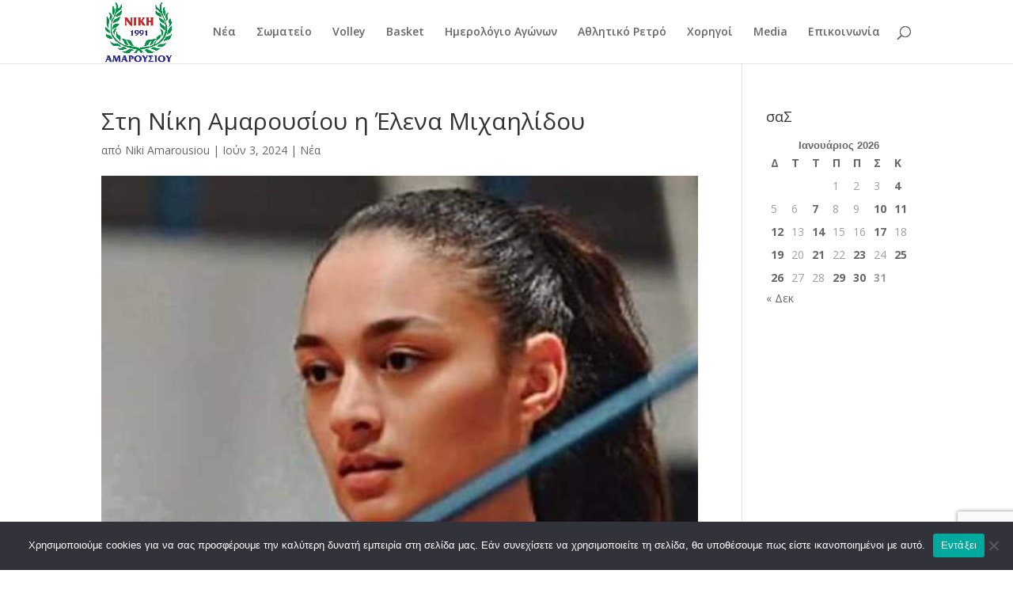

--- FILE ---
content_type: text/html; charset=utf-8
request_url: https://www.google.com/recaptcha/api2/anchor?ar=1&k=6LcGf_UrAAAAAF9EeINyex19th4ebS_HdK04N4iG&co=aHR0cHM6Ly9uaWtpYW1hcm91c2lvdS5ncjo0NDM.&hl=en&v=N67nZn4AqZkNcbeMu4prBgzg&size=invisible&anchor-ms=20000&execute-ms=30000&cb=47mm6qbr6pgd
body_size: 49544
content:
<!DOCTYPE HTML><html dir="ltr" lang="en"><head><meta http-equiv="Content-Type" content="text/html; charset=UTF-8">
<meta http-equiv="X-UA-Compatible" content="IE=edge">
<title>reCAPTCHA</title>
<style type="text/css">
/* cyrillic-ext */
@font-face {
  font-family: 'Roboto';
  font-style: normal;
  font-weight: 400;
  font-stretch: 100%;
  src: url(//fonts.gstatic.com/s/roboto/v48/KFO7CnqEu92Fr1ME7kSn66aGLdTylUAMa3GUBHMdazTgWw.woff2) format('woff2');
  unicode-range: U+0460-052F, U+1C80-1C8A, U+20B4, U+2DE0-2DFF, U+A640-A69F, U+FE2E-FE2F;
}
/* cyrillic */
@font-face {
  font-family: 'Roboto';
  font-style: normal;
  font-weight: 400;
  font-stretch: 100%;
  src: url(//fonts.gstatic.com/s/roboto/v48/KFO7CnqEu92Fr1ME7kSn66aGLdTylUAMa3iUBHMdazTgWw.woff2) format('woff2');
  unicode-range: U+0301, U+0400-045F, U+0490-0491, U+04B0-04B1, U+2116;
}
/* greek-ext */
@font-face {
  font-family: 'Roboto';
  font-style: normal;
  font-weight: 400;
  font-stretch: 100%;
  src: url(//fonts.gstatic.com/s/roboto/v48/KFO7CnqEu92Fr1ME7kSn66aGLdTylUAMa3CUBHMdazTgWw.woff2) format('woff2');
  unicode-range: U+1F00-1FFF;
}
/* greek */
@font-face {
  font-family: 'Roboto';
  font-style: normal;
  font-weight: 400;
  font-stretch: 100%;
  src: url(//fonts.gstatic.com/s/roboto/v48/KFO7CnqEu92Fr1ME7kSn66aGLdTylUAMa3-UBHMdazTgWw.woff2) format('woff2');
  unicode-range: U+0370-0377, U+037A-037F, U+0384-038A, U+038C, U+038E-03A1, U+03A3-03FF;
}
/* math */
@font-face {
  font-family: 'Roboto';
  font-style: normal;
  font-weight: 400;
  font-stretch: 100%;
  src: url(//fonts.gstatic.com/s/roboto/v48/KFO7CnqEu92Fr1ME7kSn66aGLdTylUAMawCUBHMdazTgWw.woff2) format('woff2');
  unicode-range: U+0302-0303, U+0305, U+0307-0308, U+0310, U+0312, U+0315, U+031A, U+0326-0327, U+032C, U+032F-0330, U+0332-0333, U+0338, U+033A, U+0346, U+034D, U+0391-03A1, U+03A3-03A9, U+03B1-03C9, U+03D1, U+03D5-03D6, U+03F0-03F1, U+03F4-03F5, U+2016-2017, U+2034-2038, U+203C, U+2040, U+2043, U+2047, U+2050, U+2057, U+205F, U+2070-2071, U+2074-208E, U+2090-209C, U+20D0-20DC, U+20E1, U+20E5-20EF, U+2100-2112, U+2114-2115, U+2117-2121, U+2123-214F, U+2190, U+2192, U+2194-21AE, U+21B0-21E5, U+21F1-21F2, U+21F4-2211, U+2213-2214, U+2216-22FF, U+2308-230B, U+2310, U+2319, U+231C-2321, U+2336-237A, U+237C, U+2395, U+239B-23B7, U+23D0, U+23DC-23E1, U+2474-2475, U+25AF, U+25B3, U+25B7, U+25BD, U+25C1, U+25CA, U+25CC, U+25FB, U+266D-266F, U+27C0-27FF, U+2900-2AFF, U+2B0E-2B11, U+2B30-2B4C, U+2BFE, U+3030, U+FF5B, U+FF5D, U+1D400-1D7FF, U+1EE00-1EEFF;
}
/* symbols */
@font-face {
  font-family: 'Roboto';
  font-style: normal;
  font-weight: 400;
  font-stretch: 100%;
  src: url(//fonts.gstatic.com/s/roboto/v48/KFO7CnqEu92Fr1ME7kSn66aGLdTylUAMaxKUBHMdazTgWw.woff2) format('woff2');
  unicode-range: U+0001-000C, U+000E-001F, U+007F-009F, U+20DD-20E0, U+20E2-20E4, U+2150-218F, U+2190, U+2192, U+2194-2199, U+21AF, U+21E6-21F0, U+21F3, U+2218-2219, U+2299, U+22C4-22C6, U+2300-243F, U+2440-244A, U+2460-24FF, U+25A0-27BF, U+2800-28FF, U+2921-2922, U+2981, U+29BF, U+29EB, U+2B00-2BFF, U+4DC0-4DFF, U+FFF9-FFFB, U+10140-1018E, U+10190-1019C, U+101A0, U+101D0-101FD, U+102E0-102FB, U+10E60-10E7E, U+1D2C0-1D2D3, U+1D2E0-1D37F, U+1F000-1F0FF, U+1F100-1F1AD, U+1F1E6-1F1FF, U+1F30D-1F30F, U+1F315, U+1F31C, U+1F31E, U+1F320-1F32C, U+1F336, U+1F378, U+1F37D, U+1F382, U+1F393-1F39F, U+1F3A7-1F3A8, U+1F3AC-1F3AF, U+1F3C2, U+1F3C4-1F3C6, U+1F3CA-1F3CE, U+1F3D4-1F3E0, U+1F3ED, U+1F3F1-1F3F3, U+1F3F5-1F3F7, U+1F408, U+1F415, U+1F41F, U+1F426, U+1F43F, U+1F441-1F442, U+1F444, U+1F446-1F449, U+1F44C-1F44E, U+1F453, U+1F46A, U+1F47D, U+1F4A3, U+1F4B0, U+1F4B3, U+1F4B9, U+1F4BB, U+1F4BF, U+1F4C8-1F4CB, U+1F4D6, U+1F4DA, U+1F4DF, U+1F4E3-1F4E6, U+1F4EA-1F4ED, U+1F4F7, U+1F4F9-1F4FB, U+1F4FD-1F4FE, U+1F503, U+1F507-1F50B, U+1F50D, U+1F512-1F513, U+1F53E-1F54A, U+1F54F-1F5FA, U+1F610, U+1F650-1F67F, U+1F687, U+1F68D, U+1F691, U+1F694, U+1F698, U+1F6AD, U+1F6B2, U+1F6B9-1F6BA, U+1F6BC, U+1F6C6-1F6CF, U+1F6D3-1F6D7, U+1F6E0-1F6EA, U+1F6F0-1F6F3, U+1F6F7-1F6FC, U+1F700-1F7FF, U+1F800-1F80B, U+1F810-1F847, U+1F850-1F859, U+1F860-1F887, U+1F890-1F8AD, U+1F8B0-1F8BB, U+1F8C0-1F8C1, U+1F900-1F90B, U+1F93B, U+1F946, U+1F984, U+1F996, U+1F9E9, U+1FA00-1FA6F, U+1FA70-1FA7C, U+1FA80-1FA89, U+1FA8F-1FAC6, U+1FACE-1FADC, U+1FADF-1FAE9, U+1FAF0-1FAF8, U+1FB00-1FBFF;
}
/* vietnamese */
@font-face {
  font-family: 'Roboto';
  font-style: normal;
  font-weight: 400;
  font-stretch: 100%;
  src: url(//fonts.gstatic.com/s/roboto/v48/KFO7CnqEu92Fr1ME7kSn66aGLdTylUAMa3OUBHMdazTgWw.woff2) format('woff2');
  unicode-range: U+0102-0103, U+0110-0111, U+0128-0129, U+0168-0169, U+01A0-01A1, U+01AF-01B0, U+0300-0301, U+0303-0304, U+0308-0309, U+0323, U+0329, U+1EA0-1EF9, U+20AB;
}
/* latin-ext */
@font-face {
  font-family: 'Roboto';
  font-style: normal;
  font-weight: 400;
  font-stretch: 100%;
  src: url(//fonts.gstatic.com/s/roboto/v48/KFO7CnqEu92Fr1ME7kSn66aGLdTylUAMa3KUBHMdazTgWw.woff2) format('woff2');
  unicode-range: U+0100-02BA, U+02BD-02C5, U+02C7-02CC, U+02CE-02D7, U+02DD-02FF, U+0304, U+0308, U+0329, U+1D00-1DBF, U+1E00-1E9F, U+1EF2-1EFF, U+2020, U+20A0-20AB, U+20AD-20C0, U+2113, U+2C60-2C7F, U+A720-A7FF;
}
/* latin */
@font-face {
  font-family: 'Roboto';
  font-style: normal;
  font-weight: 400;
  font-stretch: 100%;
  src: url(//fonts.gstatic.com/s/roboto/v48/KFO7CnqEu92Fr1ME7kSn66aGLdTylUAMa3yUBHMdazQ.woff2) format('woff2');
  unicode-range: U+0000-00FF, U+0131, U+0152-0153, U+02BB-02BC, U+02C6, U+02DA, U+02DC, U+0304, U+0308, U+0329, U+2000-206F, U+20AC, U+2122, U+2191, U+2193, U+2212, U+2215, U+FEFF, U+FFFD;
}
/* cyrillic-ext */
@font-face {
  font-family: 'Roboto';
  font-style: normal;
  font-weight: 500;
  font-stretch: 100%;
  src: url(//fonts.gstatic.com/s/roboto/v48/KFO7CnqEu92Fr1ME7kSn66aGLdTylUAMa3GUBHMdazTgWw.woff2) format('woff2');
  unicode-range: U+0460-052F, U+1C80-1C8A, U+20B4, U+2DE0-2DFF, U+A640-A69F, U+FE2E-FE2F;
}
/* cyrillic */
@font-face {
  font-family: 'Roboto';
  font-style: normal;
  font-weight: 500;
  font-stretch: 100%;
  src: url(//fonts.gstatic.com/s/roboto/v48/KFO7CnqEu92Fr1ME7kSn66aGLdTylUAMa3iUBHMdazTgWw.woff2) format('woff2');
  unicode-range: U+0301, U+0400-045F, U+0490-0491, U+04B0-04B1, U+2116;
}
/* greek-ext */
@font-face {
  font-family: 'Roboto';
  font-style: normal;
  font-weight: 500;
  font-stretch: 100%;
  src: url(//fonts.gstatic.com/s/roboto/v48/KFO7CnqEu92Fr1ME7kSn66aGLdTylUAMa3CUBHMdazTgWw.woff2) format('woff2');
  unicode-range: U+1F00-1FFF;
}
/* greek */
@font-face {
  font-family: 'Roboto';
  font-style: normal;
  font-weight: 500;
  font-stretch: 100%;
  src: url(//fonts.gstatic.com/s/roboto/v48/KFO7CnqEu92Fr1ME7kSn66aGLdTylUAMa3-UBHMdazTgWw.woff2) format('woff2');
  unicode-range: U+0370-0377, U+037A-037F, U+0384-038A, U+038C, U+038E-03A1, U+03A3-03FF;
}
/* math */
@font-face {
  font-family: 'Roboto';
  font-style: normal;
  font-weight: 500;
  font-stretch: 100%;
  src: url(//fonts.gstatic.com/s/roboto/v48/KFO7CnqEu92Fr1ME7kSn66aGLdTylUAMawCUBHMdazTgWw.woff2) format('woff2');
  unicode-range: U+0302-0303, U+0305, U+0307-0308, U+0310, U+0312, U+0315, U+031A, U+0326-0327, U+032C, U+032F-0330, U+0332-0333, U+0338, U+033A, U+0346, U+034D, U+0391-03A1, U+03A3-03A9, U+03B1-03C9, U+03D1, U+03D5-03D6, U+03F0-03F1, U+03F4-03F5, U+2016-2017, U+2034-2038, U+203C, U+2040, U+2043, U+2047, U+2050, U+2057, U+205F, U+2070-2071, U+2074-208E, U+2090-209C, U+20D0-20DC, U+20E1, U+20E5-20EF, U+2100-2112, U+2114-2115, U+2117-2121, U+2123-214F, U+2190, U+2192, U+2194-21AE, U+21B0-21E5, U+21F1-21F2, U+21F4-2211, U+2213-2214, U+2216-22FF, U+2308-230B, U+2310, U+2319, U+231C-2321, U+2336-237A, U+237C, U+2395, U+239B-23B7, U+23D0, U+23DC-23E1, U+2474-2475, U+25AF, U+25B3, U+25B7, U+25BD, U+25C1, U+25CA, U+25CC, U+25FB, U+266D-266F, U+27C0-27FF, U+2900-2AFF, U+2B0E-2B11, U+2B30-2B4C, U+2BFE, U+3030, U+FF5B, U+FF5D, U+1D400-1D7FF, U+1EE00-1EEFF;
}
/* symbols */
@font-face {
  font-family: 'Roboto';
  font-style: normal;
  font-weight: 500;
  font-stretch: 100%;
  src: url(//fonts.gstatic.com/s/roboto/v48/KFO7CnqEu92Fr1ME7kSn66aGLdTylUAMaxKUBHMdazTgWw.woff2) format('woff2');
  unicode-range: U+0001-000C, U+000E-001F, U+007F-009F, U+20DD-20E0, U+20E2-20E4, U+2150-218F, U+2190, U+2192, U+2194-2199, U+21AF, U+21E6-21F0, U+21F3, U+2218-2219, U+2299, U+22C4-22C6, U+2300-243F, U+2440-244A, U+2460-24FF, U+25A0-27BF, U+2800-28FF, U+2921-2922, U+2981, U+29BF, U+29EB, U+2B00-2BFF, U+4DC0-4DFF, U+FFF9-FFFB, U+10140-1018E, U+10190-1019C, U+101A0, U+101D0-101FD, U+102E0-102FB, U+10E60-10E7E, U+1D2C0-1D2D3, U+1D2E0-1D37F, U+1F000-1F0FF, U+1F100-1F1AD, U+1F1E6-1F1FF, U+1F30D-1F30F, U+1F315, U+1F31C, U+1F31E, U+1F320-1F32C, U+1F336, U+1F378, U+1F37D, U+1F382, U+1F393-1F39F, U+1F3A7-1F3A8, U+1F3AC-1F3AF, U+1F3C2, U+1F3C4-1F3C6, U+1F3CA-1F3CE, U+1F3D4-1F3E0, U+1F3ED, U+1F3F1-1F3F3, U+1F3F5-1F3F7, U+1F408, U+1F415, U+1F41F, U+1F426, U+1F43F, U+1F441-1F442, U+1F444, U+1F446-1F449, U+1F44C-1F44E, U+1F453, U+1F46A, U+1F47D, U+1F4A3, U+1F4B0, U+1F4B3, U+1F4B9, U+1F4BB, U+1F4BF, U+1F4C8-1F4CB, U+1F4D6, U+1F4DA, U+1F4DF, U+1F4E3-1F4E6, U+1F4EA-1F4ED, U+1F4F7, U+1F4F9-1F4FB, U+1F4FD-1F4FE, U+1F503, U+1F507-1F50B, U+1F50D, U+1F512-1F513, U+1F53E-1F54A, U+1F54F-1F5FA, U+1F610, U+1F650-1F67F, U+1F687, U+1F68D, U+1F691, U+1F694, U+1F698, U+1F6AD, U+1F6B2, U+1F6B9-1F6BA, U+1F6BC, U+1F6C6-1F6CF, U+1F6D3-1F6D7, U+1F6E0-1F6EA, U+1F6F0-1F6F3, U+1F6F7-1F6FC, U+1F700-1F7FF, U+1F800-1F80B, U+1F810-1F847, U+1F850-1F859, U+1F860-1F887, U+1F890-1F8AD, U+1F8B0-1F8BB, U+1F8C0-1F8C1, U+1F900-1F90B, U+1F93B, U+1F946, U+1F984, U+1F996, U+1F9E9, U+1FA00-1FA6F, U+1FA70-1FA7C, U+1FA80-1FA89, U+1FA8F-1FAC6, U+1FACE-1FADC, U+1FADF-1FAE9, U+1FAF0-1FAF8, U+1FB00-1FBFF;
}
/* vietnamese */
@font-face {
  font-family: 'Roboto';
  font-style: normal;
  font-weight: 500;
  font-stretch: 100%;
  src: url(//fonts.gstatic.com/s/roboto/v48/KFO7CnqEu92Fr1ME7kSn66aGLdTylUAMa3OUBHMdazTgWw.woff2) format('woff2');
  unicode-range: U+0102-0103, U+0110-0111, U+0128-0129, U+0168-0169, U+01A0-01A1, U+01AF-01B0, U+0300-0301, U+0303-0304, U+0308-0309, U+0323, U+0329, U+1EA0-1EF9, U+20AB;
}
/* latin-ext */
@font-face {
  font-family: 'Roboto';
  font-style: normal;
  font-weight: 500;
  font-stretch: 100%;
  src: url(//fonts.gstatic.com/s/roboto/v48/KFO7CnqEu92Fr1ME7kSn66aGLdTylUAMa3KUBHMdazTgWw.woff2) format('woff2');
  unicode-range: U+0100-02BA, U+02BD-02C5, U+02C7-02CC, U+02CE-02D7, U+02DD-02FF, U+0304, U+0308, U+0329, U+1D00-1DBF, U+1E00-1E9F, U+1EF2-1EFF, U+2020, U+20A0-20AB, U+20AD-20C0, U+2113, U+2C60-2C7F, U+A720-A7FF;
}
/* latin */
@font-face {
  font-family: 'Roboto';
  font-style: normal;
  font-weight: 500;
  font-stretch: 100%;
  src: url(//fonts.gstatic.com/s/roboto/v48/KFO7CnqEu92Fr1ME7kSn66aGLdTylUAMa3yUBHMdazQ.woff2) format('woff2');
  unicode-range: U+0000-00FF, U+0131, U+0152-0153, U+02BB-02BC, U+02C6, U+02DA, U+02DC, U+0304, U+0308, U+0329, U+2000-206F, U+20AC, U+2122, U+2191, U+2193, U+2212, U+2215, U+FEFF, U+FFFD;
}
/* cyrillic-ext */
@font-face {
  font-family: 'Roboto';
  font-style: normal;
  font-weight: 900;
  font-stretch: 100%;
  src: url(//fonts.gstatic.com/s/roboto/v48/KFO7CnqEu92Fr1ME7kSn66aGLdTylUAMa3GUBHMdazTgWw.woff2) format('woff2');
  unicode-range: U+0460-052F, U+1C80-1C8A, U+20B4, U+2DE0-2DFF, U+A640-A69F, U+FE2E-FE2F;
}
/* cyrillic */
@font-face {
  font-family: 'Roboto';
  font-style: normal;
  font-weight: 900;
  font-stretch: 100%;
  src: url(//fonts.gstatic.com/s/roboto/v48/KFO7CnqEu92Fr1ME7kSn66aGLdTylUAMa3iUBHMdazTgWw.woff2) format('woff2');
  unicode-range: U+0301, U+0400-045F, U+0490-0491, U+04B0-04B1, U+2116;
}
/* greek-ext */
@font-face {
  font-family: 'Roboto';
  font-style: normal;
  font-weight: 900;
  font-stretch: 100%;
  src: url(//fonts.gstatic.com/s/roboto/v48/KFO7CnqEu92Fr1ME7kSn66aGLdTylUAMa3CUBHMdazTgWw.woff2) format('woff2');
  unicode-range: U+1F00-1FFF;
}
/* greek */
@font-face {
  font-family: 'Roboto';
  font-style: normal;
  font-weight: 900;
  font-stretch: 100%;
  src: url(//fonts.gstatic.com/s/roboto/v48/KFO7CnqEu92Fr1ME7kSn66aGLdTylUAMa3-UBHMdazTgWw.woff2) format('woff2');
  unicode-range: U+0370-0377, U+037A-037F, U+0384-038A, U+038C, U+038E-03A1, U+03A3-03FF;
}
/* math */
@font-face {
  font-family: 'Roboto';
  font-style: normal;
  font-weight: 900;
  font-stretch: 100%;
  src: url(//fonts.gstatic.com/s/roboto/v48/KFO7CnqEu92Fr1ME7kSn66aGLdTylUAMawCUBHMdazTgWw.woff2) format('woff2');
  unicode-range: U+0302-0303, U+0305, U+0307-0308, U+0310, U+0312, U+0315, U+031A, U+0326-0327, U+032C, U+032F-0330, U+0332-0333, U+0338, U+033A, U+0346, U+034D, U+0391-03A1, U+03A3-03A9, U+03B1-03C9, U+03D1, U+03D5-03D6, U+03F0-03F1, U+03F4-03F5, U+2016-2017, U+2034-2038, U+203C, U+2040, U+2043, U+2047, U+2050, U+2057, U+205F, U+2070-2071, U+2074-208E, U+2090-209C, U+20D0-20DC, U+20E1, U+20E5-20EF, U+2100-2112, U+2114-2115, U+2117-2121, U+2123-214F, U+2190, U+2192, U+2194-21AE, U+21B0-21E5, U+21F1-21F2, U+21F4-2211, U+2213-2214, U+2216-22FF, U+2308-230B, U+2310, U+2319, U+231C-2321, U+2336-237A, U+237C, U+2395, U+239B-23B7, U+23D0, U+23DC-23E1, U+2474-2475, U+25AF, U+25B3, U+25B7, U+25BD, U+25C1, U+25CA, U+25CC, U+25FB, U+266D-266F, U+27C0-27FF, U+2900-2AFF, U+2B0E-2B11, U+2B30-2B4C, U+2BFE, U+3030, U+FF5B, U+FF5D, U+1D400-1D7FF, U+1EE00-1EEFF;
}
/* symbols */
@font-face {
  font-family: 'Roboto';
  font-style: normal;
  font-weight: 900;
  font-stretch: 100%;
  src: url(//fonts.gstatic.com/s/roboto/v48/KFO7CnqEu92Fr1ME7kSn66aGLdTylUAMaxKUBHMdazTgWw.woff2) format('woff2');
  unicode-range: U+0001-000C, U+000E-001F, U+007F-009F, U+20DD-20E0, U+20E2-20E4, U+2150-218F, U+2190, U+2192, U+2194-2199, U+21AF, U+21E6-21F0, U+21F3, U+2218-2219, U+2299, U+22C4-22C6, U+2300-243F, U+2440-244A, U+2460-24FF, U+25A0-27BF, U+2800-28FF, U+2921-2922, U+2981, U+29BF, U+29EB, U+2B00-2BFF, U+4DC0-4DFF, U+FFF9-FFFB, U+10140-1018E, U+10190-1019C, U+101A0, U+101D0-101FD, U+102E0-102FB, U+10E60-10E7E, U+1D2C0-1D2D3, U+1D2E0-1D37F, U+1F000-1F0FF, U+1F100-1F1AD, U+1F1E6-1F1FF, U+1F30D-1F30F, U+1F315, U+1F31C, U+1F31E, U+1F320-1F32C, U+1F336, U+1F378, U+1F37D, U+1F382, U+1F393-1F39F, U+1F3A7-1F3A8, U+1F3AC-1F3AF, U+1F3C2, U+1F3C4-1F3C6, U+1F3CA-1F3CE, U+1F3D4-1F3E0, U+1F3ED, U+1F3F1-1F3F3, U+1F3F5-1F3F7, U+1F408, U+1F415, U+1F41F, U+1F426, U+1F43F, U+1F441-1F442, U+1F444, U+1F446-1F449, U+1F44C-1F44E, U+1F453, U+1F46A, U+1F47D, U+1F4A3, U+1F4B0, U+1F4B3, U+1F4B9, U+1F4BB, U+1F4BF, U+1F4C8-1F4CB, U+1F4D6, U+1F4DA, U+1F4DF, U+1F4E3-1F4E6, U+1F4EA-1F4ED, U+1F4F7, U+1F4F9-1F4FB, U+1F4FD-1F4FE, U+1F503, U+1F507-1F50B, U+1F50D, U+1F512-1F513, U+1F53E-1F54A, U+1F54F-1F5FA, U+1F610, U+1F650-1F67F, U+1F687, U+1F68D, U+1F691, U+1F694, U+1F698, U+1F6AD, U+1F6B2, U+1F6B9-1F6BA, U+1F6BC, U+1F6C6-1F6CF, U+1F6D3-1F6D7, U+1F6E0-1F6EA, U+1F6F0-1F6F3, U+1F6F7-1F6FC, U+1F700-1F7FF, U+1F800-1F80B, U+1F810-1F847, U+1F850-1F859, U+1F860-1F887, U+1F890-1F8AD, U+1F8B0-1F8BB, U+1F8C0-1F8C1, U+1F900-1F90B, U+1F93B, U+1F946, U+1F984, U+1F996, U+1F9E9, U+1FA00-1FA6F, U+1FA70-1FA7C, U+1FA80-1FA89, U+1FA8F-1FAC6, U+1FACE-1FADC, U+1FADF-1FAE9, U+1FAF0-1FAF8, U+1FB00-1FBFF;
}
/* vietnamese */
@font-face {
  font-family: 'Roboto';
  font-style: normal;
  font-weight: 900;
  font-stretch: 100%;
  src: url(//fonts.gstatic.com/s/roboto/v48/KFO7CnqEu92Fr1ME7kSn66aGLdTylUAMa3OUBHMdazTgWw.woff2) format('woff2');
  unicode-range: U+0102-0103, U+0110-0111, U+0128-0129, U+0168-0169, U+01A0-01A1, U+01AF-01B0, U+0300-0301, U+0303-0304, U+0308-0309, U+0323, U+0329, U+1EA0-1EF9, U+20AB;
}
/* latin-ext */
@font-face {
  font-family: 'Roboto';
  font-style: normal;
  font-weight: 900;
  font-stretch: 100%;
  src: url(//fonts.gstatic.com/s/roboto/v48/KFO7CnqEu92Fr1ME7kSn66aGLdTylUAMa3KUBHMdazTgWw.woff2) format('woff2');
  unicode-range: U+0100-02BA, U+02BD-02C5, U+02C7-02CC, U+02CE-02D7, U+02DD-02FF, U+0304, U+0308, U+0329, U+1D00-1DBF, U+1E00-1E9F, U+1EF2-1EFF, U+2020, U+20A0-20AB, U+20AD-20C0, U+2113, U+2C60-2C7F, U+A720-A7FF;
}
/* latin */
@font-face {
  font-family: 'Roboto';
  font-style: normal;
  font-weight: 900;
  font-stretch: 100%;
  src: url(//fonts.gstatic.com/s/roboto/v48/KFO7CnqEu92Fr1ME7kSn66aGLdTylUAMa3yUBHMdazQ.woff2) format('woff2');
  unicode-range: U+0000-00FF, U+0131, U+0152-0153, U+02BB-02BC, U+02C6, U+02DA, U+02DC, U+0304, U+0308, U+0329, U+2000-206F, U+20AC, U+2122, U+2191, U+2193, U+2212, U+2215, U+FEFF, U+FFFD;
}

</style>
<link rel="stylesheet" type="text/css" href="https://www.gstatic.com/recaptcha/releases/N67nZn4AqZkNcbeMu4prBgzg/styles__ltr.css">
<script nonce="enmlqFD2sfs7gHiUEb1g9A" type="text/javascript">window['__recaptcha_api'] = 'https://www.google.com/recaptcha/api2/';</script>
<script type="text/javascript" src="https://www.gstatic.com/recaptcha/releases/N67nZn4AqZkNcbeMu4prBgzg/recaptcha__en.js" nonce="enmlqFD2sfs7gHiUEb1g9A">
      
    </script></head>
<body><div id="rc-anchor-alert" class="rc-anchor-alert"></div>
<input type="hidden" id="recaptcha-token" value="[base64]">
<script type="text/javascript" nonce="enmlqFD2sfs7gHiUEb1g9A">
      recaptcha.anchor.Main.init("[\x22ainput\x22,[\x22bgdata\x22,\x22\x22,\[base64]/[base64]/[base64]/[base64]/[base64]/UltsKytdPUU6KEU8MjA0OD9SW2wrK109RT4+NnwxOTI6KChFJjY0NTEyKT09NTUyOTYmJk0rMTxjLmxlbmd0aCYmKGMuY2hhckNvZGVBdChNKzEpJjY0NTEyKT09NTYzMjA/[base64]/[base64]/[base64]/[base64]/[base64]/[base64]/[base64]\x22,\[base64]\x22,\x22HnFSBsONGMKQXMKhwqxawpdZf8OmC09vwoXCmcO5wrXDojhpcX3CmyN5OsKJW1PCj1fDjm7CuMK8c8O8w4/CjcOud8O/e33CmMOWwrR3w4QIaMOKwoXDuDXCjcKdcAFYwrQBwr3CsybDrijChTEfwrNAKQ/[base64]/CvD5seDDDknBkwoFawofDr002w5QUAsKbTl4VJcOXw4QqwphMWjV0GMO/[base64]/DgsKDWVVLd8KAwqEGwqXDvyDDjG/[base64]/Dnx/[base64]/CtsKxQzvCvFN1w4LCtjXDhBRrCGfCszkRNDoLFsKkw43DuwTDi8OBXTkwwpJRwqzCj1UsNcKrAyjDpAAKw6/Cnnk9WsOSw4DCgAhnWA3CmcKkCykXdCzCv2d9wqBMw5EXVFVqw4sLG8OmUsKPNzAsX3lWw7bDusKSWl7DkBAyfwLCm1VJbcKHDcK/w6BkRWowwp8HwoXDnyPCnsKPwphMWFHDqsK6flvCry1/w5NcAz1wVj8Bw7HDs8OUw4/CssKiw5LCmHDCsmRmI8OkwoNpQ8K7IULCuWYvwr3CrsOVwprDqsO4w4TDuH3CvinDj8OqwqMxwqzCtMO9eHVKbcKew7bDhXfDoQHCoijCh8KAbjloIm84GXVKw7Qlw5dVw7vDlcK3w5ZNw6rDoHTCvU/DhWcdLcKMPiYALcK+GsKuwpPDlMKYbmF9w7nDu8OLwr9Ew7DDm8O+TmfCoMObSxvChkk7wqkXZsKVewxsw5gjwpsqw6nDrz3Cqxd3w67Dh8KTw5JEdsONwpHDhMKyw6bDvEXCgyBLTzfCq8Onei00wr19wr9gw6zDqysGPcKxakkfQXfCtcKQwqrDvkkTwrQWFRt/[base64]/CmMKzMGnCg8KMeAPDhcK+dSjDsRnCqMOwRBzCjRPDqMKIw7tbMcK3TsKfH8KrDQXDpcKKSMO8HMOkScK/woDDmMKPWj1dw67CvcOnMWzChsOFGcKkBMKxwpx8woclX8K2w5fCr8OMXMOzAQPCr0DCnsODwrkUwqd+w5Vvw6fCmAfDqHbChzTDtQPDksOwCMORwoXDssO7w7/[base64]/DsOuI8OEScOMwoJoasK1HWvCo0jDucKqwpxXYF7CkmPDjsKUQsO1ScOYHsO+wqF/CMKjKxIrXjXDgCDDm8Kfw4dPDH7DqjpyfghPfzpGM8OBwqTCkcO9DcOLFHtuGW3CusKwY8KqDsKTw6QUd8OowrVNG8K9w4pyMFgWGCkXK0M7VcKgKHvCqnnCgyA8w4ECwr/CpMOzKkwLwp5mU8Kzw6DCo8K6w6rCqsO9w7bDjsORW8Kpw7ouwr/CuRfDtsKJZsKLfcOPVF3ChGVJwqFOVcOMwrLDhFRTwrhFWcKPDBTDl8ORw5gdwqPCrjMmw6DCtQBcw4zDgWE4woMRwrp7PlDDkcOSJMOkwpZywqbCtcKkw5/[base64]/Dk8K4w6kOw7oqw4bCmgzDrcOfSlrCm2/DqmoRw7vDkcKew71rbcKFw4DCoXkdw7vCtsKkwrQlw7/[base64]/Dt8KyeGJUGsK/[base64]/Cl8KGNcKRw5MRw5woRMKrCBbDt8O+UsOzZB/DoH1LLHN5IEvDn0tuF33Dr8OeFF08w5ZJwroKHA08N8ODwo/CjFDCtMOUZjjCgcKmO3sPw4hDwr92S8KtbMOmwq4uwovCrsK8w7gqwo5xwpskNgnDq1TCmMKHN0Fuw53CmDPCjMK/wrMRNsOUw5HCtn4wXsKxCWzCgMOMfcOQw5okw5lTw6NJwp43FcO3Gn8uwo1ww5/CnsOZSzMYw4PCuGQ2G8Kgwp/CqsOWw6swYW3CmcOud8OTBRrDmDbCiEzDs8OGOwzDrDjCi1zDvMKLwqrCkEQVEFQ9cyoDX8KFf8Ksw7TDt3zDgFsRwpvCjkd/Y1PChB3Cj8OXwqzCrDUFUsO9wpg3w6lVwr/DvsK+w780f8OLHnAxwohuw5rCrsK7di0KCBgFw5lzw7IaworCq3nCrMK2wqEwP8KmwqXCrmPCvxfDvMKlUDbDikJtKw7CgcK+SyR8bCfDk8KAXi1nFMOYw6BDRcOhw7DCvUvDjmF7w5NEEX9Zw5kbXF3Dr0HCtDHDgMOAw6rCgDZtJlnDsm00w4/CvcKtY2RkI0/Dtx1XesKpw4vDn0TCqjHCrsONwq/DpR/CjVjClsOGwrvDucKoYcKnwrpeA0AseU/CpHDCtDVdw6DDgsOiWQQkPMOywozDvG3CgzVwwpzDompzXMK2L3PCiQHCvsKSNcOYDzvDqcOhaMOZFcO9w57DpgYUAzrDn0gbwox9wo/[base64]/[base64]/Z8KMwpQHGndrwrl1BB3CqXshNXgYbmBVUWLDscO+woHCrMOobsOdP2rCtBXDp8K8e8Ogw43CuSsgMk8Fw73DrcKfTW/Dn8Kkwo5TUMOCw4o+wonCtA7DlcOifTNeNSYudcKWTEk1w73ClzvDginCm07ChMK4w4fDoFhVThg9wqzDkENTwoVlw5ssMMKlTl3Do8OGacOAwpcJXMOBw6/[base64]/wp3DsEg9fjk3wp/Dmn8iwpvDqFADSFUNKsObcwx5w4DCt0fCpsKxfsKsw5HCo090wopZIGkjWA3CtcOCw64FwoDDi8KdZAhxVsOccjrDlTPDqcKTfx1WDn3DnMKhPQIoZRUrw5Ulw5XDrwXDj8ODG8OWXG7DqcOvOQ/DqsKfDTgXw4vCs37DhMOcw4PDjsKiw5Ezw5rClMKMSSPCjwvDi35fw5wswpLCjmpFw6/DgGTCjCUZwpHDjSYhasOVw4PCkDjDmjtCwqUnw4XCtMKPwoRmG3NUB8KfGMK7CsONwqV+w4HCmsKtwps4AgRNCcKUWQ4rGCM0wrzDumvChH1pMAUGw6/DnCFVw7DDjERqw4zCgzzDjcOdfMKnFABIw7/CrsK2w6PDhcO/w4HCvcOcwrDDs8OcwoHDhFPClWssw65Nw5DDpB/Dp8KuLWQqUzl3w7gDFmZ6wpERIsO3JSdTCDTCj8KGwr3DpsKKw7o1w5tawq5rXkXDi2DCq8KUUyU+wodTX8OjRcKCwqIxMMKAwpAiw796A0sQw444w50WeMObCU3CgzTCqgF8w7nDr8KxwpfChMO2w4/DtlrCl0LDicKresKLw57DhcKXJ8OnwrHCnAQ/[base64]/[base64]/DhBlaw5taw6F+QsK4OUrCqsO1HsKFwpHDqsOPwroUanzDmn3DsTANwr4jw77Ch8KMa1zDocOHEkzDksO7WcK/HQXCuAchw7NFwq3CvhAXC8ObdCJzwoMHdcOfwojDtgfCuHrDnhjDm8OSwpnDhcKyW8O7VRwaw6B1JVc6dcKgU3/CrMOYAMKXw483IQvDqzUOR1PDv8KNw7chTcKbES5IwrAbwpkVwrYyw7LCjijCjcKgOjFgaMOQX8OHecKdO3FXwrvDh2UOw5UbFyHCucOcwpBidUhvw5kAwp/CrsKAPcKGIAo2YVvCtsKDbcOVfcOGbFUzAGjDhcKBVMOzw7jDjC7Dsl9/YnjDkhIRWWkww5PDiGPDhRnDnkjCisO4wp7DkcOqGMOnKMO9woxhfHBOTMKHw5PCpcOqY8O+LFQkKcOIwqpEw7PDrkdewqvDncOVwpFywpt9w6HCsAzDn1LDpR/CpsO7Y8KWCh9PwovDhWPDsg4aYkTCmX/CmsOiwq7Dq8OkQWA8wqPDh8K5dE7ClcOhw5VGw5FWSMKkIcOOPcK3woVMWsOMw7Jyw4fDmUVUFWxrCcO6w55EK8OfHAYKDXIdFsKXV8O1wokmw518w5AIV8Owa8KFNcK1CEfCvgYaw5FCw4nDr8KLEggUbsKtwqBrGATDtC3CrBzDt2NYDj/DryEtb8OkdsKAQlTCusK6wo/CkmLDpMOLw6BCVh9RwrlUw6PCoEptwr7DgFQtUTnDsMKnKiJIw7RwwpUZw4/CiSJ9wo7DoMO/eQcVARYGw7sAwpHDuA8sQcOxfDolw4HCgsOIGcO7IHnCocO3A8OPwrzDuMOdOAtyQGMKw6DCqSwpwqnCkcKowq/[base64]/CpMO/PsOow7DDnsO5TSV2HCBaajTDgHDCv3XDtAA5w79bw4k2wpNVUCAZPsKucjg+w7FfNALClsKRJ0PCgMOqeMKeRMOYw4/CucKdw6w+wpgQw6wac8KxdMKBwrPCs8OewpYqWsKlw4xIwqvCjsOxP8Opw6VHwrQIUXBvChgCwoPCqcKRa8KMw7A3w5TDpcKoIcOLw5fCszvCuCnDu0hgwoE1AMOMwq3DpsKqw7PDuRrCswgPGcKlUz9dw6/Dh8KoYcOfw6Qnwqdaw5XDpGHDqcKbAMKPdBxzw7JjwpgiYUo2wo5Uw4PCmiIUw51ufcOQwq3DisO7wp5LbMOTVgNpw552X8OcwpbDmCHDnkgLCC14wpIewqzCt8KFw4jDtsKTw6bDtMK0e8Osw6HDg1wEGcK/T8KjwqIsw6rDpMOUXlnDtsKrFFrCqMO4dMKwVhBlw67DkRnDgGjCgMKJw5fDscOmaGRefcOJw6Q/GldywqHCtB4VXMOJw4fCssKxQhXDsDxlZxLCnQbDp8K0wo7CqCXCkcK6w7bCvknCpCPDimMXQ8OmOk46W2HCkjl8Xy8HwpPCl8O2CmtMVj3CoMOowpEnDQ4cRBvClsOmwp/[base64]/[base64]/AcO6f8OcXitWLcOrwrbClkxWb8KvC8OdQMOMw4cFwr5ww5jDniUMwrtGw5DDpBvDs8KRDnrCll4Vwp7DhsKCw6wBw6siw5l+O8KMwq5vw67DpFrDjmkRYTpRwpzCkcKKfcOofsO/F8OTwqnDrXPDsWjCusKSIXMscAjDs2VPa8K0P0MTH8KHKMOxT2kjRyk5UcK8wqQ1w4Fzw7zDusKyOsKZwrQew4DDgUh7w7VjD8K/wq49SGE3w449ScO8w7BgHMKQwrfDk8OQw6IdwoNjwod2cX4CcsO1w7cgEcKuwpfDosKYw5h+OsK9KTgRwqsfY8K3wrPDjnIwwo3DjG0Mwqc2wr3DqsK+wpDDssKww7PDqAl3wprCiBYwezjCmsK6woYPHFkoCmrChRrCvW17wqtXwrjDl10VwqTCqT/DlmPClMKaSFfDo2rDoRo6MD/[base64]/CjsOXf8Onw5bDrMK8NRYew7XDl2TCsnnDvn/Cow3DqWzCkyJcb0Y+wpcDwrrDglUgwo3DusOxwpbDicKqwr8RwpJ0GsOBwrJ8NkR0w5ghMsOHw6M/w50wOCMqw5BDJi7CqsO7ZBVYwr/CoxzDlsKyw5LCv8Kfw6/CmMKTD8KEBsKOwpkfdSlVNX/[base64]/[base64]/w6MUwqTDgRUVw6tDN8OoBsOxwpRRw6DDmsKxwpnCtEJZIBHDgH9zYMOUw4/CvlYJFcOKL8KewpvCnU1kPSbDssKbAnnCpCI3csOKw5PCnsODdEvDvj7CrMKya8KuJnDDpcKYN8Ohwr/[base64]/CqsK5XHleBgnCmBfDjx4LSn5Sw7/DkkVQZMKMbMK7AkDDlMOLw7/DgA7DqsOmKkrDrMKOwohIw5QKShVQXCnDicO5P8OqantxTsOlw4Njw4rDpwrDr2ghwrTDvMO/XcOrM0DCkzRywpABwrTDksKnCkLCnnp8KMOQwq7DqMOAGcOxw6rDuFDDowo2SsKKdil8XMKMeMKXwp4ew6EUwpPCh8KFw7/Cm24Xw4XCnUs/UcOswr80I8K6JmYPccORw4LDp8OAw5DCtVLCp8Kswr/DlXXDiXfCszTDv8K1HkvDiXbCvzXDs01twpQrwrxCwpbCiyUVwqjDoktJw5bDqDfCtEnChznCq8K3w6oOw4vDlcKjLxTCplTDnxJKEyTDtcOfwrjCpcOHGMKFw4QEwpjDhBsmw5HCo1tOY8KMw4/Cq8KlB8OFwocxwpjDlsOcR8KBwoDCqTHCnMOzGnlEEj1Jw5zDrznDlMKwwoZaw6jCpsKGwo3CksKYw4oTJAwiwrwxwrt/JCcIBcKCF1bCuzVNTsKZwohIw69zwqfCvAXCrsKQFXPDuMKHwpVIw6UCAMOXwrvClSV2L8OWwq0YTl/CulVww7/CpmDDlcOBV8OUEcKECsKZw5gZwoPCpMOLIcOQwpXCq8OkXHkrwrI2wr/Dv8OzYMObwoJhwrDDtcKAwqUicUPCsMKrYMOUPsKvd39zwqdpSVsQwpzDosKIwqtMfcKgGsO0KsKowr7DvX/Crj98w5rCqsOzw5/DuQjCgXBew4QpWmDCpg56AsOpwpJQw7nDs8KQf0wyHsOTLcOGw4nDmsO6w6vClcO2NQLDg8OOYMKZw4/[base64]/[base64]/BMKaQ8KywpHDjgcawr1PTTfDscKlS8OuGMOIwoBYw4/CqcOUGTZRZsKEA8OaZcKCDhZ9PMK1w6DCmw3DqMOiwrBwHcKxZlgOQcOgwqrCsMOQCMOiwoIXJcOnw6wkI3zDrXPDhMOmwr9vWsKfwrM1El5+wqUnPsOAMMOAw5E8MsKbCDIpwrHCrcKVwrRrw5XCn8K6AH7CrmDCqnEAK8KTw4UjwoDCmWgTGEkKLEsCwoE/JllhMsOMPls+LmDDjsKRJ8KQwrnDmsOdwpfCjQ9zaMKTwpTDnE5dLcKEwoBaDy3DkwBcWRgWwrPChsKowpDDjx7Cqh1DcsOFA3gCw5/[base64]/[base64]/Cm8KbXSplKELDu0o4wqTCjjItw4zChsOhbMK/dynDrsKNO33DqSwAR27DsMKaw7gBbsOawr83w543wpFCw4LDvMK/ecOcwqQZw447XsOnAMKew6fDrMKDCGxIw7zCnm0TXGZTbcKATBF1wpPDonnCgyt5S8OIQMKlc3/CsWfDicO/w6PDncO9w7wGDUXCmDN5wpx4eAAQIcKmX0FIJkvCindFf1JwYlVPeEYuHxbCrBwlH8KPw45aw4zCm8O5CMOgw5gsw6RwU3vCksODwrt6AwPClDNuw5/DgcKJF8OKwqRUDcONwrXDlcOuw5XDsxXCtsKmw4R5QBDDgMKVRcOeK8O5ZRdrJBhqKXDCo8KFwq/CiE3DmcKHw6gwQcONwokbHsOxeMKbFcO1L3rDmxjDlMKyLF3DjMKNDmg4CcKRbBlUFMO9HzvDpsKGw4gIw5vDksK0wrhuw6wtwonCoFnDgGPCjsKuL8KrFzPCs8KOFGfCscOsIMOTw69iw6RkaEYjw4gaOi7CocK0w7XDs31Kw7FrN8KhYMO1M8Kvw4wwBGgqw5/DsMKPDcOhw57CrsOEPmBQfsKrw77Do8KKw5PCncKlEBvCmsOZw7fCjhDDkAHDuyEieSLDgsOywq4GJcK6w75TMMOMQsO/w5UVE0jCpVjDiXHDp1TCiMOdCTjChyYlw5rDhg/[base64]/Du8KONHVBQMORw4PCgxnCt8KVw4nCvAXCthpEw73DicKRasK4w7HCp8KHw6/DqhjDqEgzYsOXG1fCn1PDpmwAJcK8Eyslw5tADTl3HcOfwq3CkcKlYMK4w7/[base64]/FSJ6YMKkwrpSM8OBd8KpRyViw5LDpcKBw6woBXnCvD/CqsKrKh1UTsK+OzDCrVjCsUlYTg83w5/Cj8KJwqrCmVvDlMO6wok0AcKHw7jCswLCu8OMX8ODw6NFRcKzwpXCoGPCvAXCvMKKwpzCuRzDhMK2S8OLw6nCqUtrA8K0wrU8ZMO4XGxhW8OpwqkYwrgUw4vDrVc8wp/[base64]/DhT47acKTwrAdwqoWw497fsOoBMOWwonCnsOZZD3Cr1nDrcK6w6jCgmjCj8KZw595wq9Yw7w0wrt3LsO9QXXCoMOLSXdRNMKLw6ByYX0ewpwmwqzDlTZzUMOSwrcHw7FZH8O0ccKLwrnDncK8aF/[base64]/w4Yqwq/DqMKlw6YHe8KeHsOOXcKww6vDr1AEZGRcw4zCvgVzwqzCmMO2wptpMsOhwohbw63CosKewqBgwpgtKCJVB8KZw4l+w7hjbArCjsKMBR5jw5cwGxXCnsO9w54WTMKjwq/CiVg1w44xw4zCiHHDmFlPw7rDmjU0CGB/[base64]/Cm1FjwovDncOpw49vwpFnw5XCqMOjwoTCjMOpGW3DncK6woNEw61Vwo8iwrYIOMOKScOWw6tKw4k6BRLDn2rCiMK5RMOUMQwIwpo9TMKkUCvCijMpRsOLKsKzBMOSecO6w5LCqcO1wrbCvsO5OcOXfMKXw5TCgwNhwr3DhTLDgcKNYXPCnmw1PsOScMOmwq/DuhsqbcK/[base64]/CnMKCwr00w7wWG14UCSwvdl1Qw4gUwpbCmsKswr7CqBXDpMKXw6LDnCV8w6x3wo1Sw6/DizjDo8KVw6bCsMOEw6DCuSQRT8O5TsKhw4F/QcKVwoPDhMOlCMOpZMKdwoTCs2gFwqtTw73DqsKsG8O2GknCjsOHw4ELwqzCh8Omw6XCpiUpw4nCkMKjwpEHwrbDhUlMwpNYOcOhwpzDnMKjZBTDl8Ouwq1eHcOTTcOzwp/[base64]/Dj8O0wqd5w4fDsWTCsg7DoX8SwqnCtGDChz/ChVwCwpEUJFdywoXDrA7CjsONw7bCuSjDtsOqD8ORHcKhwpEZf3saw55WwrF4YUvDojPCr1PDjxfCngzCv8KTCMOLw5YAwrzDu2zDr8KywpldwoHCucOSJDhqHsOJdcKqw4MDwqI/w6E/PQ/DjDfDrsOgZhLCr8OOa3VIw5hdNcKEw5Alw4E7fUQJw4DDnhHDu2PDpsOYEsO9DG7DgytMVcKEw4TDtMOtwqrCoB9qPybDgU/ClsKiw7/DiT3Cix/CgcKFYBrDqGnDn3TCiyLDqGLDkcKdwqw2bsK4c13CoHBRLB3CmMKlw7U+w6sme8Oyw5Jdw5jCoMKHwpEFwpPCl8Kyw4DCpzvDv1F8w73DkD3ChVgUZltuLnclwpR+bcOkwrhRw4hpwoHCqyfDp25ELgJMw7XClsO/DwQswoTDlMKnw57DvMKZBCrCqMOGe1LCoTTDh0PDlcOgw6nCnjdtw7QfaRFKO8KVI2XDoXEKe3TDqMK8wpDCicKXXSXDlMOyw5oyKMKVw6PDmcOnw6bCq8KSZ8O9wpcIw7YTwqHCtsKZwoXDo8KLwofCj8KKwrPCvR94SzLCv8OXSsKPHlV1wqJUwr/CvsOIw4rClDnCosKsw57DvF5AdkVLEA/[base64]/WlPDs8KMaMOFw7zDgTbCuy8ZwpnCqMOJwpjCgnHDnVrDusOOE8OBOWpXasKKw5PCj8ODwp0Jw6XCusOkScOEw75NwoEWbjnDiMKRw4p7cz51wpByKgPDsQ7CugPCljlVw781csO1wqXDoDpqwqFnO3DCshTCo8KnQFdhw6JQesK/wphpf8Kbw79PKlPChxfDpBpAw6rDhsKiwrh/w7trLljDtMKZw6LCrhY+wrDDiyrDgcOFCEJxw6ddLcOIw4tTBMOXY8KwQsKlwprDpMKCwrdTY8KVw6V6ISPCuRpUJHPDtydxRcKOQ8OqJBUrw45owoXDssOGVsO2w5PDisONWcOpd8OpWMK5woTDs27DuT01fA5mwrfCrcK/DcKPw4nCgMK1Gl8FVXFgFsOhdXDDtsO+e2DCsGYDWcKBw7LDhMODw79pVcK/DMKgwqYTw7M2SQHCjMOTw73CvMKacDYAw5Qow7/CmsKZMMO+O8OwacOfPMKRK3sOwqI7Zng3Dg/[base64]/c8KmJS49KDYew7Eew5wvw6UgwpLCsTfCmcK8w7gEwrljJsOzNwTCsDd3wrfCg8O4w4/Csi7Cn2g7cMK1TcKnJcO8SsKYAU/CmAYiJTkeS2PClDdmwo7DlMOEZ8Kgw5IkdMOENMKJPMKBdnx1XiZjGDfDiFIMwqMzw4fDgVwwX8KBw4/DncOtGcKpw7RlAkxNFcOrwo7Clj7DuzPDjsOGbFRTwooCwp11WcO2cSrCmMOKw5jCpwfCgR5Sw4/DmGrDiwTCu0ZHwqnDkcK7wr4kw7RWVMKQbznChsKiRsOHwqvDhS9Ewo/DgMKXIA08Z8KyCmo2E8OzQ2DDisKxw4jDsWtGPhocw5zCpcO+w48qwp3DmUnCoQRKw57Ch1hgwpgJUjsFcm/CjMKow7fCicKaw6A9Pj7CtmF+wqRoSsKlTsK/w4LCnDRWaz7CuD3Dv00Uwroqw4HDsg1AXl0FK8Kqw5xhw45Ywq5Lw6HDkzXDvhDCgsOKw7zDrQplNcKVw5XCiEoQaMODwp3DnsOTw7DCsW7CnXcHc8OPE8O0I8KLw7LCjMKJNT0rwonDiMOLJTsPC8K3HgfCmzwWw5lUdUFIVcO8S3rDg1/CicONCcOHRCPConQWRcKKIMKmw7LCuHdRX8Oxw4HCs8Kew4XCjQtZwqwkE8KMw54BGznDvAlKL1dLw5wiwqoeX8O4HxV+Z8KaXUvDs1YXNMOAw4d3w5rCucOOMsOXw6HDkMKnwpMNGirDo8Kxwq7CuHnCr3YFw5Eqw4JEw4HDo3LCgcOkG8KLw4weKcK3csK/wpBmHMKCw5REw7HDsMKsw6/CrSjCslt4eMKjw5I9LzLDgsKMBMKcdcOuczM9AVbCu8O4WiZyfMKJFcOGw6ItA2zDqiYbDhQowqVWw4czRcKfVMOQw5DDhnjCnUZVXnbCohrDicKiJ8O3YEEbwo4gIg/Ch209wpwSw5HCtMK9F13DrnzCnMKPEsONVcOpw71rRsOxI8O+bxDCuSIAccKRwprDlylLw5DDl8OKK8KUVMKNQixZw6Qvw7tJwphYKBMfJkbChyvDj8OxDDZGw5rCm8O/w7PCv1R0wpM/woHDiE/DiTAew5rDv8OPWcK6PMKjw595KsKOwpIVwqbCq8KodAM4esO6HcK3w4PDkCEBw5QvwofCkG/DmXQ6f8KBw4USwpkEAF7DgsOAXhrDun5UZcKAHGXDo3TCql3Du1ZJfsKsdMKpw43DlMKRw6/DhsKoaMKrw6/[base64]/TMKbwo/CmsKFw6bChW3DpMKFHwwoRFnCgcOLwoQOP2Q+wpfDsmZcZ8Kuw74zccKqRFLCmjDClTnCgk8VKwHDr8Oww6JxPcOnCwHCr8KlTkJQwpbDncKwwp7DgiXDp1RUw50KccK9HMOiUT4owq3Chi/Dv8O7DkzDq0VNwo7DoMKOwrAKOMOMaULDk8KWF2zClkNrWMO6YsKkw5HChMKRRMOdEsOXVyd/wrDDjcOJwr/DlcK2fC3DjsOTwo96P8OOwqXDrsKCw6ILDw/CncOJCgoCRA3DscOBw5bCjsKSa2AXW8KSM8OKwoQcwqMbYX/DtcKyw6UqwonCs0XDqnrDvsK1U8OtRA1vHsOGwrl7wqjDvRHDlcOxIcOaWhbCkMK9f8K6w589ZCk+LmVtF8OVfSHCgMKNZsKqw6jDmsOWBMKFw6dlwpTDnMKqw6Ejw5oFDsOoDAIiw6kGYMOrw7BrwqhIwrfDncKswojCkxLCsMKURcOIHF0mRU59GcOqYcOQw4pBw7/DoMKSwrXCmsKKw4/CvnJWXx5iGitARAJ/w4HClMKJEMKebD7Ct1bDpcOZwrLCoAfDvMK1wr9WJBrCgi1Kwo1QDsOTw4k/wo1JHU3DtMObI8K1woJLeTkxw6LCt8OFNVPCg8Omw53Dg1jDusKUBGYxwp1Vw5xYQsOswqh/Qk7CqyBSw49RS8O8c1TCrR3Cq2rClANfX8OtHMKXLMK2GsO9NsOZw7c9eld2FGHCvMOwQmnDm8KGwofCoxXCocO3wrx4XA3Dv0zCvGJ5woIGKsKie8OYwocgeUoXbsOmwpl6f8KoZSvCnAXCoEt7LSl6OcKiwrdtJMKRwoFQw6hww7/[base64]/[base64]/Cq8Ozw7VwworDiyTDvWgGUzA6b0vDosKVw7dNWnAKw7rDisK6w4HCoWTCp8OvX3ckwqnDnWc3K8K8wrXDoMOzdcOkD8OEwofDu3J+HG7ClwfDo8OPwovDkFrCicKTJzrCnMKww48lXSnCvmnDtQvDvSbCunMTw6/Di30BTT8VZMKaZDkneAjCnsKKQVIubsObEMODwosCw7RFSsKvTEkYwpHCt8KHFRjDmsKUD8KMwrFYwp8NIwFRwoXDqRPCuCR5wql8w6k7IMOAwpdWWzLCnsKZQlwZw7DDjcKvw53DpsO/wqzDj3XDkCTCsE3DrGnDjMK2BTTCom0pWMKww4R8w6XCllnDsMOsE1DDgGvDp8OfS8O1OMKlwoPCsFo7w70VwpECE8KPwpVTwqnDoGTDhMK5PzHCqlcsasKNIkDDhFc1NmgaXcKRwo/DvcO+w5FgcUHClMK1ECZow5s2K3bDuXbClcKbSMKQeMOPb8Ohw7HCryHDn2nCk8K2w7x/w5xyGsKHwobCp1zDoFTCo0bDgGrDhDPCvFfDmzxzQ1rDqS4Gag9/[base64]/DjCdDwrLDjiMPVsOzHkYYN8K0aMKdBTrCr8KIEcOIwqfDscKSPTBCwqlYdAhww6FCw6vCiMOIw5bCki/DucOqw7hWSMOHF0TCjMOBY3h4wovCkljCu8K/[base64]/CqDEMwrttw55IDCHDn2dXwrM3QBvCnzXChcOBwosaw4N8B8KPDcKWTsKzZcOew4jDrcO+w6jCvEQ7w70lDn9aTk02McKPBcKla8KMRMO/fxtEwppGwobCt8KnGsK+esKWwqVsJsOkwpM7w73CjsOMwp1Ew4cWw7XDhRcOGg/[base64]/CtQBOKsO2wqXCkcO1wrLCvcKgwqlVYcKowoUQw7bDgRokcXsLMsKXwr/[base64]/AsOlwpXChwHCjsKWwqErTsKsYXFQwqzCssORw4rCnCbDun8KwqTDi1EVw6NHw6TCmcOmBA7CmMKZw5NVwpvCnlolQTLCvm/DtsKLw5fClMKhMMKaw71sF8OewrTDksOCRD/ClUvCkTUMwrfDng3CpsO9KQdBY2PDlsODWsKSVgXCkAzCtsOpwocxwqfDsAbDlnkuw7fDrHfDoz3DosKJDcKiwpbDuwFJPW/DmHI+A8OSRcOFVEQLXWjDv2szSFzCqjkLwqdpwonCssKpWcOJwpjDmMOVwrrDrSV7D8KDG2LCiyZgw7rDgcK/LXYdTsOawqMfw4B1AgXDvcOuV8Kjeh3Cp1rDm8OGw4JnbGcUV1Jxw7tnwqdywpnDvsKEw4LCthDCsB4NTcKDw4g9NxjCpsOuwoNMMDB8woIMbsKJbwbCuSYrw4TCsivCk3UdVEULPhbCuxAzwr/DncOFBDVfFsKewoxOZcKkw4TCjlInOjYFTMOjT8KqwpvDqcKWwpEQw5fDtBLDusK3wr85wpdSw5oAT0DCpE9ow6HCm3fDo8KiRcKmwr0Vwr7CicK4XsOXTMK8w5hJWlfCujcuLMKKSsKEFcKvwodTCHHCkcK/[base64]/Ct0LCvcK2wrnCqldSwrnDpEtUw7bCqHt8OQrDpj3DncKdwqpxw4jCmsKjwqPDq8Kww6xjHQs0LsOeYEZvw7bChMOVaMOCf8OLR8K+w6HClXcRZ8OtLsOvw691wpnDrW/DmVHDmMK4w6DDmWtwY8KlKWhIPjrDmMOTwpkiw7fCmMK+AkTCpREFFMO3w7t5w6gWw7Viw5LCpMOFdF3DgMO7wr/CiknDkcKXYcOAw69dw6jCuijCk8K/FcOGGXtBOMKkwqXDoFJ2ZcKwRMOhwodyHsOUJxY/O8OVIMOBw4fCgjhfEU4Pw7XDnsKmYUDCnMK8w7zDuinCvnvDiBPCrTIswoHDrMK/w7HDlgNFJ3xXwp1WZ8OXwrkIwoPDpjDDj1PDqFFAdi/CtsK0w4zDicOvVR7DnX3CglnDiiTCiMKuasKUFcK3wqpoDcOGw6B4ccKLwoQaR8OMw5JDUXdTckHCqsOVVx7ClgHDgW3DhCnDsE4/McKxOVcxw6fCusK1w49RwqRwF8O/URPDpiDCl8O2w71sWH/[base64]/w67Dh8K/cMOgdnrDo2rDj8ORw4/ClDkvwrjDusOewpLDqTYnwq15w7goWcOgDMKvwpjDkkJnw7AtwpbDhSclwobDuMKWdzTDvcKSD8O7BTA4CnnCtwdBwpLDvsOCVMO7woDCosKKDCUkw6Mewp8OfsKmG8K2NWkPKcKGQVoYw7QlN8OJw77CvkMQacKuZcOwK8KUw5I/woY5w5bDv8Oyw4fChSkpGWDCm8Kqwpgxw5UoRRTDngHDh8OvJj7CvcKXw4DCqMKWw7DDjyBQbm0mwpZSw63DqMO+wrgpNsKdwojDhDwowojChVzCqyLDscKGwooKwq47PmFuwrZBIsK9wqR3SV/CphXCqEZ4w4xfwqhlCGjDhD3DusOXwrxeNcOWwp/CtcO4fQgIw4JGRA0+w4o2JcKLw6Jawrl9w7YLZ8KdJsKMwrhkTBhiEFHCgg1vIUfDpsKdEcKXPsOLFcK2FXIYw6AmdDnDoEvCk8KnwpLDscOYwr1neFDDrcOENwvDmgx9ZkFGaMOaLcKEZsOsw4zDqyfChcOqw4HDlBg/DCRMw6DDnMKTM8KqbcK9w5tlwp3Cj8KOJMKWwr89wqrDoxQaQiN9w4PDo0EqFMOVw7kNwoHDisO5azNXDcKjPCHCsmHCr8OlMsOaZyrCv8O0w6PDqgHCmsOicBUrwqh+SyjDhmIfwoAjLsKCwog/[base64]/Cg8Ohwp7CscKkRcOLJjMgKcK4DF/[base64]/CicKEwpNWw48GRMOtUwVIwqTDqSvDumvCoFfDkEDChcK+c1Jiwq1Zw4vDg0PDj8OVw5YDwpFNCsOvwpPDj8KiwpPDvCUIwqTCt8OGPAwzwrvCnB4PQm55w7jCgWwUTW7CuQjDgXXDnMOFw7TDqUPDqyDDoMK8dQp1w7/DjcOMwrjDvsOxV8KZwoVoFy/CgiBpwp7CsEtzXsK/YcOmTwPCn8OXHsORasOQwrgTw57Ck3XCjMKrCsKNXcOuw795EMOowrYAwqXDgMOGVn4nacK4w41IdsKYW2DDisOswrBcQ8OYwp/[base64]/wrrCjx/DiQjDsMKRT8K0wqRUwpDDs8K7w4DDp2NEYMK6DsKvw6jCoMOwKQRweVjCgWsjwpPDumxvw5PCvQ7ClAtNw7k9CBnCk8Onwrg1w7HDjBN/WMKrOMKLEsKSdhwfO8Krc8KAw6RcWRrDrV/CjMOBZ2NYaDtVw50uBcKtwqV7w6bDkzRiw6DChXDDu8KWw4DCvBrDij3CkABnw4HCsDogSMKJOlDClmHDqsOAw4BmDRdiwpYaB8KLL8KbB14aaiDCnnvCn8KfOcOgBsO7cV/Cr8K0TsOzbUrClSTCkcK6AcOUwqbDiBgJbjEgwp/Dt8KOwozDssOuw77CvsK7RwdHw7nDqFTDu8OwwqoDYFDChcOLdw1nwpbDvMKBw6AKw7LCqj8Fw7UWwrVAOVPDrCg7w6vDlsOTN8Kkwp9aGhx1GRrDq8KVF1TCrcORKFddwrHCqn5Ow7jDssOIV8Olw4DCpcOuYUYrJsOawqM1RcOre1gjCcO/w4vCi8KFw4HCsMKgL8K+wrYmBcK0woHDiSTCtMOdPXLCmgpFw7h8wpbCmsObwo9gbnTDs8OiKBxGMmBowp/[base64]/FcK8cMKFwoDDjz7CrUfDlz5YbSYvJ3PDgMOMDcO6H3xNNEnDkSJ+FgBBw6ImTm7DqTE1HQXCpjd+wp9ow5lIO8OOacO5woPDv8OuasK/w68dNSkGfsOMwpLDmMOXwotZw6Iww5TDssKJRcO3wr8eD8KIwogbw7/CisOTw5dkIMOEMMK5U8O3w595w545w4lXw4TDljcJw4PCr8KDw615LcKJIg/CiMKcTQPCn1/Dj8OJw4TDrCcNwrjCn8O9asOfY8OWwqI2XGNVw5zDsMOTw4UyRUjDksKNwr3Ch0wqw7nDtcOfTE3Co8O7DGnCscOXbGXCqlsQw6XClx7DnDZew6FeO8K8DV4kwpPDgMOXw6bDjsK4w5PCtW5GOcKiw5HCl8KTaHlcw6fCtVNjw4/[base64]/DksKrwp3CuFfCsz0dGMOVwqFjSsKkH8KpVBdDXlRXwpHDt8KNFBhrTMOhwq1Sw4w+w6kFZxFLRREjD8KTNcOswrXDjcKzw4/CtmvDsMO0FcKhMsKsHMKjwpHCncKSw77CuT/CmTgFClFrdnTDmsOCY8OYIsKUe8Kbwo49OGVdVG/[base64]/CtxrCmR0JwpfCoMOicldAwqDDq0NRwqUFwrYxwqtWVnkqwqgMw7BUUjlAeEfDmkjDpMONcApWwqUacgrCvH4aAMKkHcK0w4nChDXCmMKQwqLCgsK5XsOuSn/Ctil6w7/DrE/DpMKew6M2wpbDt8KXbQrDvTYFwovDoixKIxvDgsOYw5onw5/Ci0dYAMOJwr41wrrDlsKnwrnDiH4Pw6vCnMK+wr9zwqldBMOHw4jCqMKgH8O+FMKxwoLClcK4w7ZpwoDCqsKBw51Ye8K3e8OVccOYw5LCq1DCg8OdBGbDiF3CmlkXwpjCisKSHMKkwpA8wodpGVYNwrIcC8KSw70+NXMiwpgvwrnDrk3CkMKLSEcSw5/CsgJpJMKwwqbDtcOYwqPCqX7DssKXRTZawofDkG5lDMOvwq5bwpfCk8OBw6Mmw6tvwp/DvlZXMT7Ck8OXWg5vw6DCpcK2exRhwqnDrGbClhgTMhDCum09JSfCgmXCnWV1HGvCsMOTw7PCgjHCvWsUDsOzw50+A8OFwokrw63CjcOeLywHwqDCsh/CpBXDlTXCoDkzU8OxN8OWwpMKwpzDnzZcw7bCssOfw7rCi3bCq0hFYzbClMOWwqU1JXNsEcKlw4XDvDfDpC1aZynDvcKew5DCoMKOX8OOw4PCiTYxw7x7Y2EDHX7CisOGbsKBw45Zw6vCkDrDknzCtGNSIsObZXcjNVVvVMOAM8O4w4/DvS3DgMOQwpNawrLCgnDCj8Oec8OTD8OsEXdOUmkAwroVPWDCpsKfVXQuw6jDjWdbRsO/JUTDpRLDtnJzJMOsYzfDncONw4TCj3YOwq/DoAt8DsOMGlkFcADCusKLwrRNIG/DrMOTw6/[base64]/DncK2MF/DqAzCtxLCglXDoMKpOMOxbj/[base64]\x22],null,[\x22conf\x22,null,\x226LcGf_UrAAAAAF9EeINyex19th4ebS_HdK04N4iG\x22,0,null,null,null,1,[21,125,63,73,95,87,41,43,42,83,102,105,109,121],[7059694,791],0,null,null,null,null,0,null,0,null,700,1,null,0,\[base64]/76lBhmnigkZhAoZnOKMAhnM8xEZ\x22,0,0,null,null,1,null,0,0,null,null,null,0],\x22https://nikiamarousiou.gr:443\x22,null,[3,1,1],null,null,null,1,3600,[\x22https://www.google.com/intl/en/policies/privacy/\x22,\x22https://www.google.com/intl/en/policies/terms/\x22],\x22RKIvyzkOSpiCRd1YF+d7A/Kdax/UQgQ+qiizMNlNUPU\\u003d\x22,1,0,null,1,1769829854903,0,0,[22],null,[32,237],\x22RC-Pr6eqmxS2nn2Lw\x22,null,null,null,null,null,\x220dAFcWeA6-SPItTFweZHEbmPF3csU7LehRRiX4oK9xuV4yHry5t8jWmScC8OBTu_fihJyqdoa70VVRMiz8aWERQJD7gQ_Czah-NA\x22,1769912654609]");
    </script></body></html>